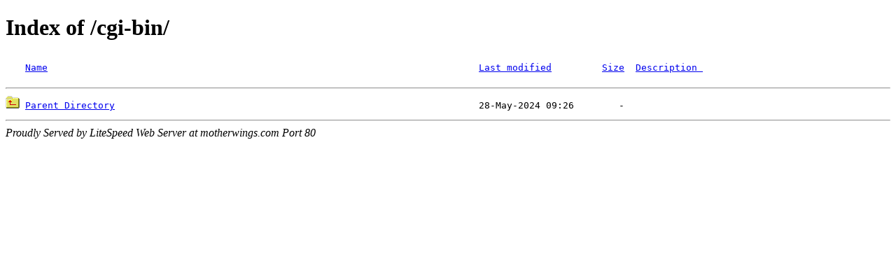

--- FILE ---
content_type: text/html; charset=UTF-8
request_url: http://motherwings.com/cgi-bin/?DA
body_size: 783
content:
<!DOCTYPE html>
<html>
  <head>
  <meta http-equiv="Content-type" content="text/html; charset=UTF-8" />
  <meta name="viewport" content="width=device-width, initial-scale=1.0" />
  <title>Index of /cgi-bin/</title></head>
  <body>
    <h1>Index of /cgi-bin/</h1><pre><img src="/_autoindex/icons/blank.png" alt="     "> <a href='?NA'>Name</a>                                                                             <a href='?MA'>Last modified</a>         <a href='?SA'>Size</a>  <a href='?DD'>Description </a>
   <hr><img src="/_autoindex/icons/up.png" alt="up"> <a href="/">Parent Directory</a>                                                                 28-May-2024 09:26        -       
</pre><hr><address>Proudly Served by LiteSpeed Web Server at motherwings.com Port 80</address>
<script defer src="https://static.cloudflareinsights.com/beacon.min.js/vcd15cbe7772f49c399c6a5babf22c1241717689176015" integrity="sha512-ZpsOmlRQV6y907TI0dKBHq9Md29nnaEIPlkf84rnaERnq6zvWvPUqr2ft8M1aS28oN72PdrCzSjY4U6VaAw1EQ==" data-cf-beacon='{"version":"2024.11.0","token":"50c5d89887684067b05e954a0ba4d7d4","r":1,"server_timing":{"name":{"cfCacheStatus":true,"cfEdge":true,"cfExtPri":true,"cfL4":true,"cfOrigin":true,"cfSpeedBrain":true},"location_startswith":null}}' crossorigin="anonymous"></script>
</body>
</html>